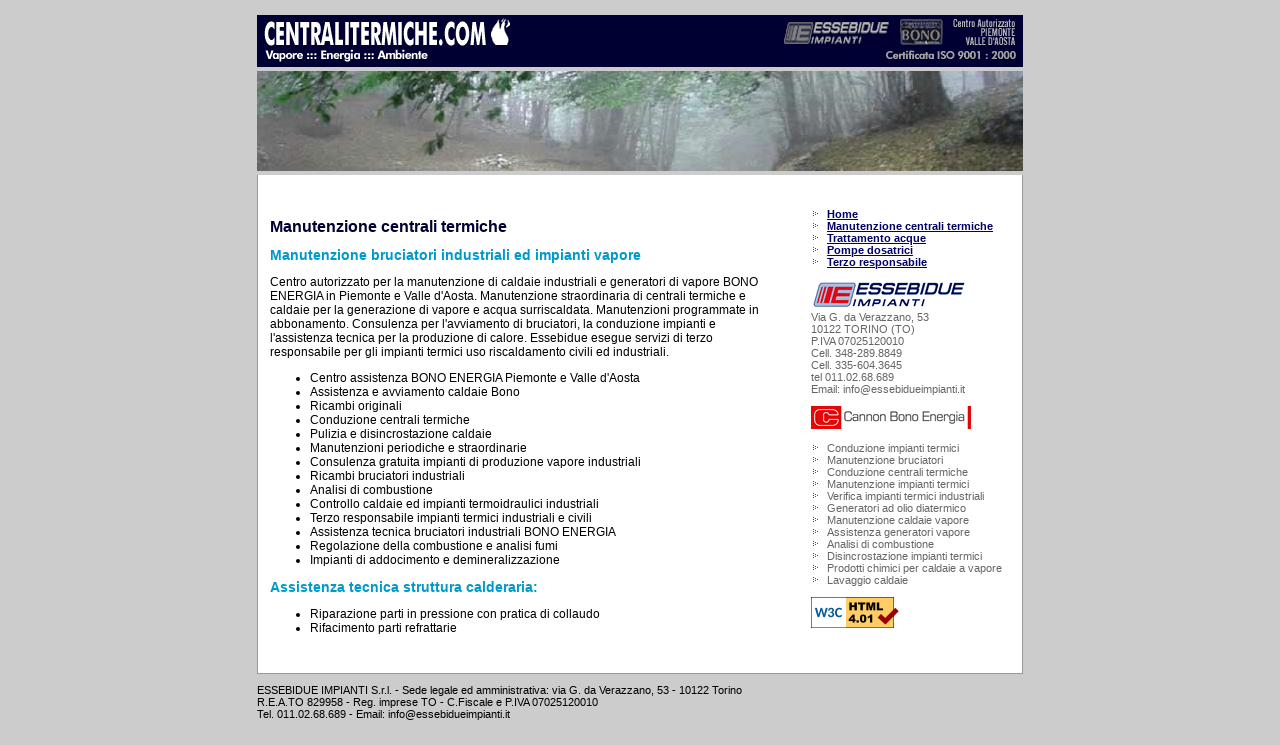

--- FILE ---
content_type: text/html
request_url: http://centralitermiche.com/centrali_termiche_manutenzione.htm
body_size: 1930
content:
<!DOCTYPE HTML PUBLIC "-//W3C//DTD HTML 4.01//EN"
"http://www.w3.org/TR/html4/strict.dtd">
<html><!-- InstanceBegin template="/Templates/termiche.dwt" codeOutsideHTMLIsLocked="false" -->
<head><!-- InstanceBeginEditable name="doctitle" -->

<title>CENTRALITERMICHE.COM - Manutenzione impianti termici e generatori di vapore per produzione industriale in Piemonte e Valle d'Aosta.</title>

<!-- InstanceEndEditable -->
<meta name="description" content="Centro assistenza bruciatori BONO e centrali termiche industriali">
<meta name="robots" content="index,follow">
<meta name="keywords" content="manutenzione centrali termiche caldaie industriali, terzo responsabile, generatori vapore">
<meta name="verify-v1" content="fMMseotOpxMfaDdx8AHhMbP1B5RgxYede1D6NejOguE="> 
<link href="termiche.css" rel="stylesheet" type="text/css">
<meta http-equiv="Content-Type" content="text/html; charset=utf-8">
<meta name="lang" content="it"><!-- InstanceBeginEditable name="head" --> <!-- InstanceEndEditable --> 
</head>
<body>
<div id="T"><a href="http://www.centralitermiche.com/"><img src="media/centrali_termiche1.gif" alt="Essebidue Impianti / Centrali termiche" width="766" height="52" class="imm"></a><img src="media/centrali_termiche_2line.jpg" alt="Manutenzione centrali termiche / Piemonte e Valle d'Aosta" width="766" height="100" class="imm"></div>
<table id="MAIN">
<tr> 
<td id="CONTENT"><!-- InstanceBeginEditable name="termiche" --> 

    <h1>Manutenzione centrali termiche</h1>

    <h2> Manutenzione bruciatori industriali ed impianti vapore</h2>

      <p>Centro autorizzato per la manutenzione di caldaie industriali e generatori 

        di vapore BONO ENERGIA in Piemonte e Valle d'Aosta. Manutenzione straordinaria 

        di centrali termiche e caldaie per la generazione di vapore e acqua surriscaldata. 

        Manutenzioni programmate in abbonamento. Consulenza per l'avviamento di 

        bruciatori, la conduzione impianti e l'assistenza tecnica per la produzione 

        di calore. Essebidue esegue servizi di terzo responsabile per gli impianti 

        termici uso riscaldamento civili ed industriali.</p>

      

<ul>

        <li>Centro assistenza BONO ENERGIA Piemonte e Valle d'Aosta</li>

<li>Assistenza e avviamento caldaie Bono</li>

<li>Ricambi originali</li>

<li>Conduzione centrali termiche</li>

<li>Pulizia e disincrostazione caldaie</li>

<li>Manutenzioni periodiche e straordinarie</li>

<li>Consulenza gratuita impianti di produzione vapore industriali</li>

<li>Ricambi bruciatori industriali</li>

<li>Analisi di combustione</li>

<li>Controllo caldaie ed impianti termoidraulici industriali</li>

<li>Terzo responsabile impianti termici industriali e civili</li>

<li>Assistenza tecnica bruciatori industriali BONO ENERGIA</li>

<li>Regolazione della combustione e analisi fumi</li>

<li>Impianti di addocimento e demineralizzazione</li>

</ul>

<h2>Assistenza tecnica struttura calderaria:</h2>

    

   

<ul>

<li>Riparazione parti in pressione con pratica di collaudo</li>

<li>Rifacimento parti refrattarie</li>

</ul>

<!-- InstanceEndEditable --></td>
<td id="SIDE">
<ul>
<li><a href="index.htm" title="Torna alla pagina iniziale">Home</a></li>
<li><a href="centrali_termiche_manutenzione.htm" title="Manutenzione centrali termiche">Manutenzione centrali termiche</a></li>
<li><a href="trattamento_acque.htm" title="Sistemi di trattamento acque">Trattamento acque</a></li>
<li><a href="pompe_dosatrici.htm" title="Vendita pompe dosatrici">Pompe dosatrici</a></li>
<li><a href="terzo_responsabile.htm" title="Servizio terzo responsabile impianti termici">Terzo responsabile</a></li>
</ul>
      <p><a href="contatti_torino.htm"><img src="media/logo_essebidue_mini.gif" alt="Essebidue Impianti S.r.l." width="156" height="30" class="imm" title="Essebidue Impianti S.r.l."></a><br>
        Via G. da Verazzano, 53<br>
        10122 TORINO (TO)<br>
        P.IVA 07025120010<br>
        Cell. 348-289.8849<br>
        Cell. 335-604.3645<br>
        tel 011.02.68.689 <br>
        Email: info@essebidueimpianti.it</p>
      <p><a href="https://www.cannonbonoenergia.com/"><img src="media/Cannon_Bono_Energia.gif" alt="Cannon Bono Energia - Centro assistenza" width="160" height="23" border="0" class="imm"></a></p>
<ul>
<li>Conduzione impianti termici</li>
<li>Manutenzione bruciatori</li>
<li>Conduzione centrali termiche</li>
<li>Manutenzione impianti termici</li>
<li>Verifica impianti termici industriali</li>
<li>Generatori ad olio diatermico</li>
<li>Manutenzione caldaie vapore</li>
<li>Assistenza generatori vapore</li>
<li>Analisi di combustione</li>
<li>Disincrostazione impianti termici</li>
<li>Prodotti chimici per caldaie a vapore</li>
<li>Lavaggio caldaie</li>
</ul>
<p> <a href="http://validator.w3.org/check?uri=referer"><img
        src="http://www.w3.org/Icons/valid-html401"
        alt="Valid HTML 4.01 Strict" class="imm"></a></p>
</td>
</tr>
</table>
<p class="bottom">ESSEBIDUE IMPIANTI S.r.l. - Sede legale ed amministrativa: via 
  G. da Verazzano, 53 - 10122 Torino<br>
  R.E.A.TO 829958 - Reg. imprese TO - C.Fiscale e P.IVA 07025120010<br>
  Tel. 011.02.68.689 - Email: info@essebidueimpianti.it </p>
</body>
<!-- InstanceEnd --></html>

--- FILE ---
content_type: text/css
request_url: http://centralitermiche.com/termiche.css
body_size: 908
content:
Body {

	color : #000000;

	background-color : #CCCCCC;

	margin: 0px;

	padding: 15px;

	text-align: center;



} 

 
 #wrap {
width : 870px;
margin : 0 auto;
background-color : #fff;
background-image : url(media/wrap.gif);
background-position : center left;
background-repeat : repeat-y;
color : #000;
}
#header {
padding : 0;
background : #000;
margin : 0;
color : #fff;
}
#nav {
	padding : 5px 10px;
	font-family : Arial, Helvetica, sans-serif;
	color : #cf3;
	background-color : #000;
	font-size : 100%;

}
#nav ul {
margin : 0;
padding : 0;
list-style : none;
}
#nav li {
display : inline;
margin : 2px;
padding : 0;
}
#nav a:active {
	color : #00CCFF;
	text-decoration: none;

}
#nav a:link {
	color : #00CCFF;
	text-decoration: none;

}
#nav a:visited {
	color : #00CCFF;
	text-decoration: none;

}
#nav a:hover {
	color : #FFCC00;
	text-decoration: underline;

}
#main {
float : left;
width : 580px;
padding : 10px;
background : #fff;
color : #000;
font-family : Verdana, Arial, Helvetica, sans-serif;
font-size : 80%;
}
#sidebar {
float : right;
width : 230px;
padding : 10px;
background : #fff;
color : #333;
font-size : 70%;
font-family : Verdana, Arial, Helvetica, sans-serif;
}
#sidebar hr {
color : #ccc;
height : 1px;
}
#footer {
clear : both;
padding : 5px 10px;
background : #fff;
color : #666;
font-size : 70%;
font-family : Verdana, Arial, Helvetica, sans-serif;
}
 
 
 

A:link {

color : #000066; 

font-weight : bold; 

} 

A:visited {

color : #000066; 

font-weight : bold; 

} 

A:hover {

	color : #990000;

	text-decoration : underline;

	font-weight : bold;



}

A:active {

color : #000033; 

font-weight : bold; 

}

#T {

	margin: 0px auto;

	padding: 0px;

	width: 766px;

	border: 0px none;





}

#MAIN {

	color: #000000;

	background-color: #FFFFFF;

	padding: 0px;

	width: 766px;

	margin-top: 0px;

	margin-right: auto;

	margin-left: auto;

	border-right-width: 1px;

	border-left-width: 1px;

	border-right-style: solid;

	border-left-style: solid;

	border-right-color: #999999;

	border-left-color: #999999;

	border-bottom-width: 1px;

	border-bottom-style: solid;

	border-bottom-color: #999999;









}

#NAV {

	margin: 0px;

	padding: 10px;



}



#SIDE {

	color: #666;

	margin: 0px;

	padding: 20px 5px 30px;

	text-align: left;

	vertical-align: top;

	font-family: Arial, Helvetica, sans-serif;

	font-size: 11px;









}



#SIDE li {

	margin: 0px;

	padding: 0px;

	list-style-image: url(media/frecciolina.gif);



}



#SIDE p {

	margin-left: 24px;





}



#CONTENT {

	width: 500px;

	margin: 0px;

	padding: 30px 10px 10px;

	font-family: Arial, Helvetica, sans-serif;

	font-size: 12px;

	text-align: left;

	vertical-align: top;







}



h1 {

	font-size: 16px;

	color: #000033;

	background-color: #FFF;

	font-weight: bold;

}

h2 {

	font-size: 14px;

	color: #09C;

}



.bottom {

	font-size: 11px;

	font-family: Arial, Helvetica, sans-serif;

	color: #000000;

	width: 766px;

	margin-top: 10px;

	margin-right: auto;

	margin-bottom: 10px;

	margin-left: auto;

	text-align: left;





}.imm {

	border: none;

}

